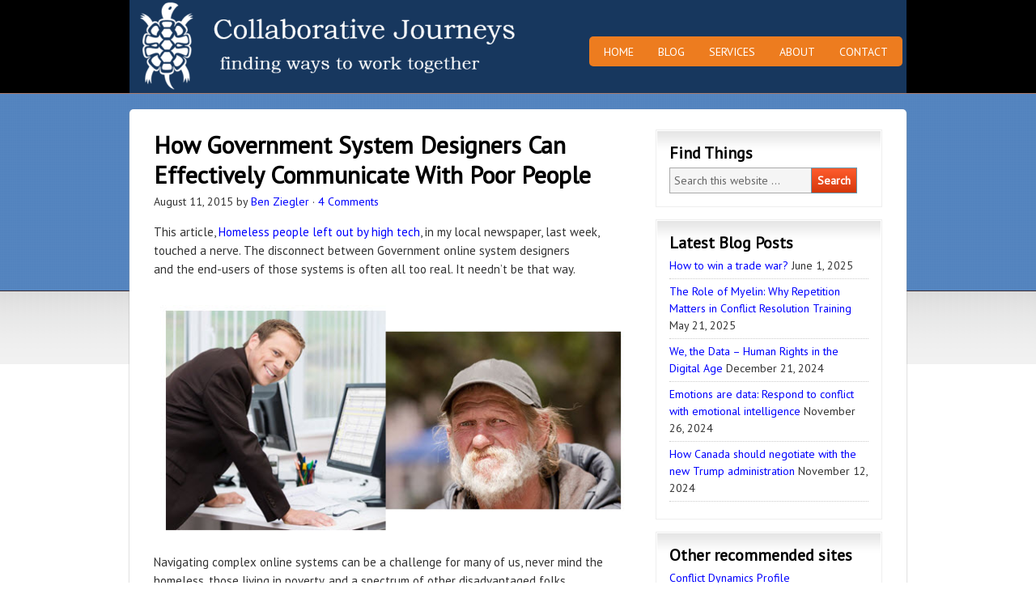

--- FILE ---
content_type: text/html; charset=UTF-8
request_url: https://collaborativejourneys.com/how-government-system-designers-can-effectively-communicate-with-poor-people/
body_size: 13429
content:
<!DOCTYPE html PUBLIC "-//W3C//DTD XHTML 1.0 Transitional//EN" "http://www.w3.org/TR/xhtml1/DTD/xhtml1-transitional.dtd">
<html xmlns="http://www.w3.org/1999/xhtml" lang="en-US" xml:lang="en-US">
<head profile="http://gmpg.org/xfn/11">
<meta http-equiv="Content-Type" content="text/html; charset=UTF-8" />
	<meta name="viewport" content="width=device-width, initial-scale=1.0"/><meta name='robots' content='index, follow, max-image-preview:large, max-snippet:-1, max-video-preview:-1' />

	<!-- This site is optimized with the Yoast SEO plugin v20.13 - https://yoast.com/wordpress/plugins/seo/ -->
	<title>How Government System Designers Can Effectively Communicate With Poor People</title>
	<meta name="description" content="Effective communications reduces disconnect between government system designers and end-users, especially poor people." />
	<link rel="canonical" href="https://collaborativejourneys.com/how-government-system-designers-can-effectively-communicate-with-poor-people/" />
	<meta name="twitter:label1" content="Written by" />
	<meta name="twitter:data1" content="Ben Ziegler" />
	<meta name="twitter:label2" content="Est. reading time" />
	<meta name="twitter:data2" content="3 minutes" />
	<script type="application/ld+json" class="yoast-schema-graph">{"@context":"https://schema.org","@graph":[{"@type":"WebPage","@id":"https://collaborativejourneys.com/how-government-system-designers-can-effectively-communicate-with-poor-people/","url":"https://collaborativejourneys.com/how-government-system-designers-can-effectively-communicate-with-poor-people/","name":"How Government System Designers Can Effectively Communicate With Poor People","isPartOf":{"@id":"https://collaborativejourneys.com/#website"},"primaryImageOfPage":{"@id":"https://collaborativejourneys.com/how-government-system-designers-can-effectively-communicate-with-poor-people/#primaryimage"},"image":{"@id":"https://collaborativejourneys.com/how-government-system-designers-can-effectively-communicate-with-poor-people/#primaryimage"},"thumbnailUrl":"https://collaborativejourneys.com/wp-content/uploads/office-worker-and-homeless-man.jpg","datePublished":"2015-08-11T16:43:19+00:00","dateModified":"2015-09-02T17:37:44+00:00","author":{"@id":"https://collaborativejourneys.com/#/schema/person/2f07dc774c7a4c177c372c31968cd258"},"description":"Effective communications reduces disconnect between government system designers and end-users, especially poor people.","inLanguage":"en-US","potentialAction":[{"@type":"ReadAction","target":["https://collaborativejourneys.com/how-government-system-designers-can-effectively-communicate-with-poor-people/"]}]},{"@type":"ImageObject","inLanguage":"en-US","@id":"https://collaborativejourneys.com/how-government-system-designers-can-effectively-communicate-with-poor-people/#primaryimage","url":"https://collaborativejourneys.com/wp-content/uploads/office-worker-and-homeless-man.jpg","contentUrl":"https://collaborativejourneys.com/wp-content/uploads/office-worker-and-homeless-man.jpg","width":593,"height":306},{"@type":"WebSite","@id":"https://collaborativejourneys.com/#website","url":"https://collaborativejourneys.com/","name":"Collaborative Journeys","description":"Collaboration &amp; Conflict Management Specialist serving SMEs, nonprofits and local governments","potentialAction":[{"@type":"SearchAction","target":{"@type":"EntryPoint","urlTemplate":"https://collaborativejourneys.com/?s={search_term_string}"},"query-input":"required name=search_term_string"}],"inLanguage":"en-US"},{"@type":"Person","@id":"https://collaborativejourneys.com/#/schema/person/2f07dc774c7a4c177c372c31968cd258","name":"Ben Ziegler","image":{"@type":"ImageObject","inLanguage":"en-US","@id":"https://collaborativejourneys.com/#/schema/person/image/","url":"https://secure.gravatar.com/avatar/5dc42b4e3c6dec85321f178bd8254ebc?s=96&r=g","contentUrl":"https://secure.gravatar.com/avatar/5dc42b4e3c6dec85321f178bd8254ebc?s=96&r=g","caption":"Ben Ziegler"},"sameAs":["http://www.collaborativejourneys.com","https://twitter.com/benziegler"],"url":"https://collaborativejourneys.com/author/benziegler/"}]}</script>
	<!-- / Yoast SEO plugin. -->


<link rel="alternate" type="application/rss+xml" title="Collaborative Journeys &raquo; Feed" href="https://collaborativejourneys.com/feed/" />
<link rel="alternate" type="application/rss+xml" title="Collaborative Journeys &raquo; Comments Feed" href="https://collaborativejourneys.com/comments/feed/" />
<link rel="alternate" type="application/rss+xml" title="Collaborative Journeys &raquo; How Government System Designers Can Effectively Communicate With Poor People Comments Feed" href="https://collaborativejourneys.com/how-government-system-designers-can-effectively-communicate-with-poor-people/feed/" />
<script type="text/javascript">
window._wpemojiSettings = {"baseUrl":"https:\/\/s.w.org\/images\/core\/emoji\/14.0.0\/72x72\/","ext":".png","svgUrl":"https:\/\/s.w.org\/images\/core\/emoji\/14.0.0\/svg\/","svgExt":".svg","source":{"concatemoji":"https:\/\/collaborativejourneys.com\/wp-includes\/js\/wp-emoji-release.min.js?ver=779d204abc5739a63944111990562899"}};
/*! This file is auto-generated */
!function(i,n){var o,s,e;function c(e){try{var t={supportTests:e,timestamp:(new Date).valueOf()};sessionStorage.setItem(o,JSON.stringify(t))}catch(e){}}function p(e,t,n){e.clearRect(0,0,e.canvas.width,e.canvas.height),e.fillText(t,0,0);var t=new Uint32Array(e.getImageData(0,0,e.canvas.width,e.canvas.height).data),r=(e.clearRect(0,0,e.canvas.width,e.canvas.height),e.fillText(n,0,0),new Uint32Array(e.getImageData(0,0,e.canvas.width,e.canvas.height).data));return t.every(function(e,t){return e===r[t]})}function u(e,t,n){switch(t){case"flag":return n(e,"\ud83c\udff3\ufe0f\u200d\u26a7\ufe0f","\ud83c\udff3\ufe0f\u200b\u26a7\ufe0f")?!1:!n(e,"\ud83c\uddfa\ud83c\uddf3","\ud83c\uddfa\u200b\ud83c\uddf3")&&!n(e,"\ud83c\udff4\udb40\udc67\udb40\udc62\udb40\udc65\udb40\udc6e\udb40\udc67\udb40\udc7f","\ud83c\udff4\u200b\udb40\udc67\u200b\udb40\udc62\u200b\udb40\udc65\u200b\udb40\udc6e\u200b\udb40\udc67\u200b\udb40\udc7f");case"emoji":return!n(e,"\ud83e\udef1\ud83c\udffb\u200d\ud83e\udef2\ud83c\udfff","\ud83e\udef1\ud83c\udffb\u200b\ud83e\udef2\ud83c\udfff")}return!1}function f(e,t,n){var r="undefined"!=typeof WorkerGlobalScope&&self instanceof WorkerGlobalScope?new OffscreenCanvas(300,150):i.createElement("canvas"),a=r.getContext("2d",{willReadFrequently:!0}),o=(a.textBaseline="top",a.font="600 32px Arial",{});return e.forEach(function(e){o[e]=t(a,e,n)}),o}function t(e){var t=i.createElement("script");t.src=e,t.defer=!0,i.head.appendChild(t)}"undefined"!=typeof Promise&&(o="wpEmojiSettingsSupports",s=["flag","emoji"],n.supports={everything:!0,everythingExceptFlag:!0},e=new Promise(function(e){i.addEventListener("DOMContentLoaded",e,{once:!0})}),new Promise(function(t){var n=function(){try{var e=JSON.parse(sessionStorage.getItem(o));if("object"==typeof e&&"number"==typeof e.timestamp&&(new Date).valueOf()<e.timestamp+604800&&"object"==typeof e.supportTests)return e.supportTests}catch(e){}return null}();if(!n){if("undefined"!=typeof Worker&&"undefined"!=typeof OffscreenCanvas&&"undefined"!=typeof URL&&URL.createObjectURL&&"undefined"!=typeof Blob)try{var e="postMessage("+f.toString()+"("+[JSON.stringify(s),u.toString(),p.toString()].join(",")+"));",r=new Blob([e],{type:"text/javascript"}),a=new Worker(URL.createObjectURL(r),{name:"wpTestEmojiSupports"});return void(a.onmessage=function(e){c(n=e.data),a.terminate(),t(n)})}catch(e){}c(n=f(s,u,p))}t(n)}).then(function(e){for(var t in e)n.supports[t]=e[t],n.supports.everything=n.supports.everything&&n.supports[t],"flag"!==t&&(n.supports.everythingExceptFlag=n.supports.everythingExceptFlag&&n.supports[t]);n.supports.everythingExceptFlag=n.supports.everythingExceptFlag&&!n.supports.flag,n.DOMReady=!1,n.readyCallback=function(){n.DOMReady=!0}}).then(function(){return e}).then(function(){var e;n.supports.everything||(n.readyCallback(),(e=n.source||{}).concatemoji?t(e.concatemoji):e.wpemoji&&e.twemoji&&(t(e.twemoji),t(e.wpemoji)))}))}((window,document),window._wpemojiSettings);
</script>
<style type="text/css">
img.wp-smiley,
img.emoji {
	display: inline !important;
	border: none !important;
	box-shadow: none !important;
	height: 1em !important;
	width: 1em !important;
	margin: 0 0.07em !important;
	vertical-align: -0.1em !important;
	background: none !important;
	padding: 0 !important;
}
</style>
	<link rel='stylesheet' id='mailchimpSF_main_css-css' href='https://collaborativejourneys.com/?mcsf_action=main_css&#038;ver=779d204abc5739a63944111990562899' type='text/css' media='all' />
<!--[if IE]>
<link rel='stylesheet' id='mailchimpSF_ie_css-css' href='https://collaborativejourneys.com/wp-content/plugins/mailchimp/css/ie.css?ver=779d204abc5739a63944111990562899' type='text/css' media='all' />
<![endif]-->
<link rel='stylesheet' id='agency-theme-css' href='https://collaborativejourneys.com/wp-content/themes/collaborativejourneys/style.css?ver=2.0' type='text/css' media='all' />
<link rel='stylesheet' id='wp-block-library-css' href='https://collaborativejourneys.com/wp-includes/css/dist/block-library/style.min.css?ver=779d204abc5739a63944111990562899' type='text/css' media='all' />
<style id='collapsing-categories-style-inline-css' type='text/css'>


</style>
<style id='classic-theme-styles-inline-css' type='text/css'>
/*! This file is auto-generated */
.wp-block-button__link{color:#fff;background-color:#32373c;border-radius:9999px;box-shadow:none;text-decoration:none;padding:calc(.667em + 2px) calc(1.333em + 2px);font-size:1.125em}.wp-block-file__button{background:#32373c;color:#fff;text-decoration:none}
</style>
<style id='global-styles-inline-css' type='text/css'>
body{--wp--preset--color--black: #000000;--wp--preset--color--cyan-bluish-gray: #abb8c3;--wp--preset--color--white: #ffffff;--wp--preset--color--pale-pink: #f78da7;--wp--preset--color--vivid-red: #cf2e2e;--wp--preset--color--luminous-vivid-orange: #ff6900;--wp--preset--color--luminous-vivid-amber: #fcb900;--wp--preset--color--light-green-cyan: #7bdcb5;--wp--preset--color--vivid-green-cyan: #00d084;--wp--preset--color--pale-cyan-blue: #8ed1fc;--wp--preset--color--vivid-cyan-blue: #0693e3;--wp--preset--color--vivid-purple: #9b51e0;--wp--preset--gradient--vivid-cyan-blue-to-vivid-purple: linear-gradient(135deg,rgba(6,147,227,1) 0%,rgb(155,81,224) 100%);--wp--preset--gradient--light-green-cyan-to-vivid-green-cyan: linear-gradient(135deg,rgb(122,220,180) 0%,rgb(0,208,130) 100%);--wp--preset--gradient--luminous-vivid-amber-to-luminous-vivid-orange: linear-gradient(135deg,rgba(252,185,0,1) 0%,rgba(255,105,0,1) 100%);--wp--preset--gradient--luminous-vivid-orange-to-vivid-red: linear-gradient(135deg,rgba(255,105,0,1) 0%,rgb(207,46,46) 100%);--wp--preset--gradient--very-light-gray-to-cyan-bluish-gray: linear-gradient(135deg,rgb(238,238,238) 0%,rgb(169,184,195) 100%);--wp--preset--gradient--cool-to-warm-spectrum: linear-gradient(135deg,rgb(74,234,220) 0%,rgb(151,120,209) 20%,rgb(207,42,186) 40%,rgb(238,44,130) 60%,rgb(251,105,98) 80%,rgb(254,248,76) 100%);--wp--preset--gradient--blush-light-purple: linear-gradient(135deg,rgb(255,206,236) 0%,rgb(152,150,240) 100%);--wp--preset--gradient--blush-bordeaux: linear-gradient(135deg,rgb(254,205,165) 0%,rgb(254,45,45) 50%,rgb(107,0,62) 100%);--wp--preset--gradient--luminous-dusk: linear-gradient(135deg,rgb(255,203,112) 0%,rgb(199,81,192) 50%,rgb(65,88,208) 100%);--wp--preset--gradient--pale-ocean: linear-gradient(135deg,rgb(255,245,203) 0%,rgb(182,227,212) 50%,rgb(51,167,181) 100%);--wp--preset--gradient--electric-grass: linear-gradient(135deg,rgb(202,248,128) 0%,rgb(113,206,126) 100%);--wp--preset--gradient--midnight: linear-gradient(135deg,rgb(2,3,129) 0%,rgb(40,116,252) 100%);--wp--preset--font-size--small: 13px;--wp--preset--font-size--medium: 20px;--wp--preset--font-size--large: 36px;--wp--preset--font-size--x-large: 42px;--wp--preset--spacing--20: 0.44rem;--wp--preset--spacing--30: 0.67rem;--wp--preset--spacing--40: 1rem;--wp--preset--spacing--50: 1.5rem;--wp--preset--spacing--60: 2.25rem;--wp--preset--spacing--70: 3.38rem;--wp--preset--spacing--80: 5.06rem;--wp--preset--shadow--natural: 6px 6px 9px rgba(0, 0, 0, 0.2);--wp--preset--shadow--deep: 12px 12px 50px rgba(0, 0, 0, 0.4);--wp--preset--shadow--sharp: 6px 6px 0px rgba(0, 0, 0, 0.2);--wp--preset--shadow--outlined: 6px 6px 0px -3px rgba(255, 255, 255, 1), 6px 6px rgba(0, 0, 0, 1);--wp--preset--shadow--crisp: 6px 6px 0px rgba(0, 0, 0, 1);}:where(.is-layout-flex){gap: 0.5em;}:where(.is-layout-grid){gap: 0.5em;}body .is-layout-flow > .alignleft{float: left;margin-inline-start: 0;margin-inline-end: 2em;}body .is-layout-flow > .alignright{float: right;margin-inline-start: 2em;margin-inline-end: 0;}body .is-layout-flow > .aligncenter{margin-left: auto !important;margin-right: auto !important;}body .is-layout-constrained > .alignleft{float: left;margin-inline-start: 0;margin-inline-end: 2em;}body .is-layout-constrained > .alignright{float: right;margin-inline-start: 2em;margin-inline-end: 0;}body .is-layout-constrained > .aligncenter{margin-left: auto !important;margin-right: auto !important;}body .is-layout-constrained > :where(:not(.alignleft):not(.alignright):not(.alignfull)){max-width: var(--wp--style--global--content-size);margin-left: auto !important;margin-right: auto !important;}body .is-layout-constrained > .alignwide{max-width: var(--wp--style--global--wide-size);}body .is-layout-flex{display: flex;}body .is-layout-flex{flex-wrap: wrap;align-items: center;}body .is-layout-flex > *{margin: 0;}body .is-layout-grid{display: grid;}body .is-layout-grid > *{margin: 0;}:where(.wp-block-columns.is-layout-flex){gap: 2em;}:where(.wp-block-columns.is-layout-grid){gap: 2em;}:where(.wp-block-post-template.is-layout-flex){gap: 1.25em;}:where(.wp-block-post-template.is-layout-grid){gap: 1.25em;}.has-black-color{color: var(--wp--preset--color--black) !important;}.has-cyan-bluish-gray-color{color: var(--wp--preset--color--cyan-bluish-gray) !important;}.has-white-color{color: var(--wp--preset--color--white) !important;}.has-pale-pink-color{color: var(--wp--preset--color--pale-pink) !important;}.has-vivid-red-color{color: var(--wp--preset--color--vivid-red) !important;}.has-luminous-vivid-orange-color{color: var(--wp--preset--color--luminous-vivid-orange) !important;}.has-luminous-vivid-amber-color{color: var(--wp--preset--color--luminous-vivid-amber) !important;}.has-light-green-cyan-color{color: var(--wp--preset--color--light-green-cyan) !important;}.has-vivid-green-cyan-color{color: var(--wp--preset--color--vivid-green-cyan) !important;}.has-pale-cyan-blue-color{color: var(--wp--preset--color--pale-cyan-blue) !important;}.has-vivid-cyan-blue-color{color: var(--wp--preset--color--vivid-cyan-blue) !important;}.has-vivid-purple-color{color: var(--wp--preset--color--vivid-purple) !important;}.has-black-background-color{background-color: var(--wp--preset--color--black) !important;}.has-cyan-bluish-gray-background-color{background-color: var(--wp--preset--color--cyan-bluish-gray) !important;}.has-white-background-color{background-color: var(--wp--preset--color--white) !important;}.has-pale-pink-background-color{background-color: var(--wp--preset--color--pale-pink) !important;}.has-vivid-red-background-color{background-color: var(--wp--preset--color--vivid-red) !important;}.has-luminous-vivid-orange-background-color{background-color: var(--wp--preset--color--luminous-vivid-orange) !important;}.has-luminous-vivid-amber-background-color{background-color: var(--wp--preset--color--luminous-vivid-amber) !important;}.has-light-green-cyan-background-color{background-color: var(--wp--preset--color--light-green-cyan) !important;}.has-vivid-green-cyan-background-color{background-color: var(--wp--preset--color--vivid-green-cyan) !important;}.has-pale-cyan-blue-background-color{background-color: var(--wp--preset--color--pale-cyan-blue) !important;}.has-vivid-cyan-blue-background-color{background-color: var(--wp--preset--color--vivid-cyan-blue) !important;}.has-vivid-purple-background-color{background-color: var(--wp--preset--color--vivid-purple) !important;}.has-black-border-color{border-color: var(--wp--preset--color--black) !important;}.has-cyan-bluish-gray-border-color{border-color: var(--wp--preset--color--cyan-bluish-gray) !important;}.has-white-border-color{border-color: var(--wp--preset--color--white) !important;}.has-pale-pink-border-color{border-color: var(--wp--preset--color--pale-pink) !important;}.has-vivid-red-border-color{border-color: var(--wp--preset--color--vivid-red) !important;}.has-luminous-vivid-orange-border-color{border-color: var(--wp--preset--color--luminous-vivid-orange) !important;}.has-luminous-vivid-amber-border-color{border-color: var(--wp--preset--color--luminous-vivid-amber) !important;}.has-light-green-cyan-border-color{border-color: var(--wp--preset--color--light-green-cyan) !important;}.has-vivid-green-cyan-border-color{border-color: var(--wp--preset--color--vivid-green-cyan) !important;}.has-pale-cyan-blue-border-color{border-color: var(--wp--preset--color--pale-cyan-blue) !important;}.has-vivid-cyan-blue-border-color{border-color: var(--wp--preset--color--vivid-cyan-blue) !important;}.has-vivid-purple-border-color{border-color: var(--wp--preset--color--vivid-purple) !important;}.has-vivid-cyan-blue-to-vivid-purple-gradient-background{background: var(--wp--preset--gradient--vivid-cyan-blue-to-vivid-purple) !important;}.has-light-green-cyan-to-vivid-green-cyan-gradient-background{background: var(--wp--preset--gradient--light-green-cyan-to-vivid-green-cyan) !important;}.has-luminous-vivid-amber-to-luminous-vivid-orange-gradient-background{background: var(--wp--preset--gradient--luminous-vivid-amber-to-luminous-vivid-orange) !important;}.has-luminous-vivid-orange-to-vivid-red-gradient-background{background: var(--wp--preset--gradient--luminous-vivid-orange-to-vivid-red) !important;}.has-very-light-gray-to-cyan-bluish-gray-gradient-background{background: var(--wp--preset--gradient--very-light-gray-to-cyan-bluish-gray) !important;}.has-cool-to-warm-spectrum-gradient-background{background: var(--wp--preset--gradient--cool-to-warm-spectrum) !important;}.has-blush-light-purple-gradient-background{background: var(--wp--preset--gradient--blush-light-purple) !important;}.has-blush-bordeaux-gradient-background{background: var(--wp--preset--gradient--blush-bordeaux) !important;}.has-luminous-dusk-gradient-background{background: var(--wp--preset--gradient--luminous-dusk) !important;}.has-pale-ocean-gradient-background{background: var(--wp--preset--gradient--pale-ocean) !important;}.has-electric-grass-gradient-background{background: var(--wp--preset--gradient--electric-grass) !important;}.has-midnight-gradient-background{background: var(--wp--preset--gradient--midnight) !important;}.has-small-font-size{font-size: var(--wp--preset--font-size--small) !important;}.has-medium-font-size{font-size: var(--wp--preset--font-size--medium) !important;}.has-large-font-size{font-size: var(--wp--preset--font-size--large) !important;}.has-x-large-font-size{font-size: var(--wp--preset--font-size--x-large) !important;}
.wp-block-navigation a:where(:not(.wp-element-button)){color: inherit;}
:where(.wp-block-post-template.is-layout-flex){gap: 1.25em;}:where(.wp-block-post-template.is-layout-grid){gap: 1.25em;}
:where(.wp-block-columns.is-layout-flex){gap: 2em;}:where(.wp-block-columns.is-layout-grid){gap: 2em;}
.wp-block-pullquote{font-size: 1.5em;line-height: 1.6;}
</style>
<link rel='stylesheet' id='stcr-font-awesome-css' href='https://collaborativejourneys.com/wp-content/plugins/subscribe-to-comments-reloaded/includes/css/font-awesome.min.css?ver=779d204abc5739a63944111990562899' type='text/css' media='all' />
<link rel='stylesheet' id='stcr-style-css' href='https://collaborativejourneys.com/wp-content/plugins/subscribe-to-comments-reloaded/includes/css/stcr-style.css?ver=779d204abc5739a63944111990562899' type='text/css' media='all' />
<link rel='stylesheet' id='h5p-plugin-styles-css' href='https://collaborativejourneys.com/wp-content/plugins/h5p/h5p-php-library/styles/h5p.css?ver=1.16.0' type='text/css' media='all' />
<link rel='stylesheet' id='simple-social-icons-font-css' href='https://collaborativejourneys.com/wp-content/plugins/simple-social-icons/css/style.css?ver=3.0.2' type='text/css' media='all' />
<script type='text/javascript' src='https://collaborativejourneys.com/wp-includes/js/jquery/jquery.min.js?ver=3.7.0' id='jquery-core-js'></script>
<script type='text/javascript' src='https://collaborativejourneys.com/wp-includes/js/jquery/jquery-migrate.min.js?ver=3.4.1' id='jquery-migrate-js'></script>
<!--[if lt IE 9]>
<script type='text/javascript' src='https://collaborativejourneys.com/wp-content/themes/genesis/lib/js/html5shiv.min.js?ver=3.7.3' id='html5shiv-js'></script>
<![endif]-->
<link rel="https://api.w.org/" href="https://collaborativejourneys.com/wp-json/" /><link rel="alternate" type="application/json" href="https://collaborativejourneys.com/wp-json/wp/v2/posts/14013" /><link rel="EditURI" type="application/rsd+xml" title="RSD" href="https://collaborativejourneys.com/xmlrpc.php?rsd" />

<link rel='shortlink' href='https://collaborativejourneys.com/?p=14013' />
<link rel="alternate" type="application/json+oembed" href="https://collaborativejourneys.com/wp-json/oembed/1.0/embed?url=https%3A%2F%2Fcollaborativejourneys.com%2Fhow-government-system-designers-can-effectively-communicate-with-poor-people%2F" />
<link rel="alternate" type="text/xml+oembed" href="https://collaborativejourneys.com/wp-json/oembed/1.0/embed?url=https%3A%2F%2Fcollaborativejourneys.com%2Fhow-government-system-designers-can-effectively-communicate-with-poor-people%2F&#038;format=xml" />
<!-- WordPress Most Popular --><script type="text/javascript">/* <![CDATA[ */ jQuery.post("https://collaborativejourneys.com/wp-admin/admin-ajax.php", { action: "wmp_update", id: 14013, token: "b208b1600e" }); /* ]]> */</script><!-- /WordPress Most Popular --><link rel="icon" href="https://collaborativejourneys.com/wp-content/themes/collaborativejourneys/images/favicon.ico" />
<link rel="pingback" href="https://collaborativejourneys.com/xmlrpc.php" />
<style type="text/css">#header { background: url(https://collaborativejourneys.com/wp-content/uploads/cropped-blog-header-june-2025-1.png) no-repeat !important; }</style>

<!-- Dynamic Widgets by QURL loaded - http://www.dynamic-widgets.com //-->
<style type="text/css" id="custom-background-css">
body.custom-background { background-color: #ffffff; }
</style>
	</head>
<body class="post-template-default single single-post postid-14013 single-format-standard custom-background custom-header header-image content-sidebar"><div id="wrap"><div id="header"><div class="wrap"><div id="title-area"><p id="title"><a href="https://collaborativejourneys.com/">Collaborative Journeys</a></p><p id="description">Collaboration &amp; Conflict Management Specialist serving SMEs, nonprofits and local governments</p></div><div class="widget-area header-widget-area"><div id="nav_menu-10" class="widget widget_nav_menu"><div class="widget-wrap"><div class="menu-primary-menu-container"><ul id="menu-primary-menu" class="menu genesis-nav-menu js-superfish"><li id="menu-item-9329" class="menu-item menu-item-type-custom menu-item-object-custom menu-item-9329"><a href="http://www.collaborativejourneys.com/"><span itemprop="name">Home</span></a></li>
<li id="menu-item-11753" class="menu-item menu-item-type-post_type menu-item-object-page menu-item-11753"><a href="https://collaborativejourneys.com/blog/"><span itemprop="name">Blog</span></a></li>
<li id="menu-item-18213" class="menu-item menu-item-type-post_type menu-item-object-page menu-item-18213"><a href="https://collaborativejourneys.com/services/"><span itemprop="name">Services</span></a></li>
<li id="menu-item-11751" class="menu-item menu-item-type-post_type menu-item-object-page menu-item-11751"><a href="https://collaborativejourneys.com/about/"><span itemprop="name">About</span></a></li>
<li id="menu-item-11752" class="menu-item menu-item-type-post_type menu-item-object-page menu-item-11752"><a href="https://collaborativejourneys.com/contact/"><span itemprop="name">Contact</span></a></li>
</ul></div></div></div>
</div></div></div><div id="inner"><div class="wrap"><div id="content-sidebar-wrap"><div id="content" class="hfeed"><div class="post-14013 post type-post status-publish format-standard hentry category-relationship-skills-building category-frameworks-for-collaboration category-in-my-neighbourhood tag-collaboration tag-communications tag-conversations tag-egov tag-ict tag-process-design tag-public-engagement tag-relationships tag-systems-thinking tag-victoria entry"><h1 class="entry-title">How Government System Designers Can Effectively Communicate With Poor People</h1>
<div class="post-info"><span class="date published time" title="2015-08-11T09:43:19-07:00">August 11, 2015</span>  by <span class="author vcard"><span class="fn"><a href="https://collaborativejourneys.com/author/benziegler/" rel="author">Ben Ziegler</a></span></span> &middot; <span class="post-comments"><a href="https://collaborativejourneys.com/how-government-system-designers-can-effectively-communicate-with-poor-people/#comments">4 Comments</a></span> </div><div class="entry-content"><p>This article, <a href="http://www.timescolonist.com/life/b-c-s-homeless-people-left-out-by-high-tech-1.2022294">Homeless people left out by high tech</a>, in my local newspaper, last week, touched a nerve. The disconnect between Government online system designers and the end-users of those systems is often all too real. It needn’t be that way.</p>
<p><a href="https://collaborativejourneys.com/wp-content/uploads/office-worker-and-homeless-man.jpg"><img decoding="async" fetchpriority="high" class="alignleft size-full wp-image-14016" src="https://collaborativejourneys.com/wp-content/uploads/office-worker-and-homeless-man.jpg" alt="office worker and homeless man" width="593" height="306" srcset="https://collaborativejourneys.com/wp-content/uploads/office-worker-and-homeless-man.jpg 593w, https://collaborativejourneys.com/wp-content/uploads/office-worker-and-homeless-man-300x155.jpg 300w" sizes="(max-width: 593px) 100vw, 593px" /></a></p>
<p>Navigating complex online systems can be a challenge for many of us, never mind the homeless, those living in poverty, and a spectrum of other disadvantaged folks. Unfortunately, system designers are often insulated from the impact of their work, particularly the user interface. I’ve seen it. A lot. I spent a career as an information systems design consultant, and worked on many a “system”. Mea culpa.</p>
<p>Of course, the system designer/end-user disconnect is not solely the domain of the public sector. Many a private, and non-profit, organization can plead guilty, too. Collectively, poor us.</p>
<h3><strong>Why system designers are often disconnected from their end-users</strong></h3>
<p>There are numerous reasons (from my observations) why a system designer may be disconnected from the end-users they serve:</p>
<ul>
<li>no psychological connection &#8211; minimal empathy with the people being served; an us vs. them mentality (even if not intentionally expressed)</li>
<li>working on stereotypes &#8211; “we understand them and their situation well enough; there is no need to spend more time with them&#8221;</li>
<li>organization culture &#8211; “this is how we do things, here”</li>
<li>discomfort with chaos &#8211; “life is messy; let’s minimize the number of variables, else we’ll never get this system built”</li>
<li>lack of social precedent &#8211; “no one else is doing it”</li>
</ul>
<p>Throw in some standard items such as system budget and schedule, and the opportunities for disconnect grow.</p>
<h3><strong>3 Ways system designers can effectively communicate with the marginalized people they serve</strong></h3>
<p><a href="https://collaborativejourneys.com/communications-making-common-real-life-virtual/">To communicate is “to make common”</a>; i.e., to get on the same page. If our intention is to design systems that resonate well with end-users then we must effectively communicate with those end-users.</p>
<p><strong>1. Care about them. </strong>Bid for connection, personal connection, with them. Get to know their story, first-hand. You can’t hate (or discount) someone whose story you know. Interviewing, case studies, focus groups. It’s all good. Best is 1-1 relationship. Caring is easier to commit to, then. Care roots us in the interconnectedness of the world.</p>
<p style="padding-left: 30px;">As a system designer &#8211; of the hundreds/thousands of hours you spend in the design process, how many end-users have you established a working relationship with? How many hours of your time have you given them?</p>
<p><strong>2. Walk with them.</strong> Go to them. Be with them. See, first-hand, their world. If its’ the street (homeless) &#8211; be there. If its a court house &#8211; be there. If its a care facility &#8211; be there.    Seek to understand, with their eyes. From the <a href="http://www.amazon.com/Mirroring-People-Science-Empathy-Connect/dp/0312428383/ref=sr_1_1?ie=UTF8&amp;qid=1439223162&amp;sr=8-1&amp;keywords=mirroring+people">science of mirror neurons</a>, we know that shared experience is a pathway to empathy. ”Mirror neurons fire to what’s already in your motor repertoire. Mirror neurons do not fire at actions that are not part of your motor repertoire.” Do you need a better reason to walk with them for a while?</p>
<p style="padding-left: 30px;">As a system designer &#8211; have you ever walked with them?</p>
<p><strong>3. Treat them as partners. </strong>You are likely working in a safe, secure environment, and making much more than a “<a href="http://communitycouncil.ca/initiatives/livingwage">living wage</a>”. Their life may seem very different from yours. From a power perspective, treating them as collaborators may challenge you. Yet, <a href="https://collaborativejourneys.com/patients-as-partners-shifting-the-balance-of-power/">shifting the balance of power</a> is exactly what you/we must do, if you believe dignity and respect, information sharing, and participation are principles worth upholding. Involve them in the decision-making process. If you are uncomfortable with that, at the very least, give them a voice at the table, by proxy, e.g., as <a href="https://www.patientsaspartners.ca/network">BC Patient Voices Network </a>does.</p>
<p style="padding-left: 30px;">As a system designer, who is advocating for them?</p>
<h3><strong>Call to Action</strong></h3>
<p>When you see an organization leader who stands up, and takes initiative to build authentic connections between system designers and the people they serve, find the highest rooftop you can, and shout out that good news.<br />
Are you with me?</p>
<p>&#8212;&#8212;&#8212;&#8212;&#8212;&#8212;&#8211;</p>
<p>Photo credits: Brian Eichorn, Racorn (123.rf)</p>
<!--<rdf:RDF xmlns:rdf="http://www.w3.org/1999/02/22-rdf-syntax-ns#"
			xmlns:dc="http://purl.org/dc/elements/1.1/"
			xmlns:trackback="http://madskills.com/public/xml/rss/module/trackback/">
		<rdf:Description rdf:about="https://collaborativejourneys.com/how-government-system-designers-can-effectively-communicate-with-poor-people/"
    dc:identifier="https://collaborativejourneys.com/how-government-system-designers-can-effectively-communicate-with-poor-people/"
    dc:title="How Government System Designers Can Effectively Communicate With Poor People"
    trackback:ping="https://collaborativejourneys.com/how-government-system-designers-can-effectively-communicate-with-poor-people/trackback/" />
</rdf:RDF>-->
</div><div class="post-meta"><span class="categories">Filed Under: <a href="https://collaborativejourneys.com/relationship-skills-building/" rel="category tag">Communication &amp; Relationship Skills</a>, <a href="https://collaborativejourneys.com/frameworks-for-collaboration/" rel="category tag">Frameworks for collaboration</a>, <a href="https://collaborativejourneys.com/in-my-neighbourhood/" rel="category tag">In my neighbourhood</a></span> &middot; <span class="tags">Tagged: <a href="https://collaborativejourneys.com/tag/collaboration/" rel="tag">collaboration</a>, <a href="https://collaborativejourneys.com/tag/communications/" rel="tag">communications</a>, <a href="https://collaborativejourneys.com/tag/conversations/" rel="tag">conversations</a>, <a href="https://collaborativejourneys.com/tag/egov/" rel="tag">eGov</a>, <a href="https://collaborativejourneys.com/tag/ict/" rel="tag">ICT</a>, <a href="https://collaborativejourneys.com/tag/process-design/" rel="tag">process design</a>, <a href="https://collaborativejourneys.com/tag/public-engagement/" rel="tag">public engagement</a>, <a href="https://collaborativejourneys.com/tag/relationships/" rel="tag">relationships</a>, <a href="https://collaborativejourneys.com/tag/systems-thinking/" rel="tag">systems thinking</a>, <a href="https://collaborativejourneys.com/tag/victoria/" rel="tag">Victoria</a></span></div></div><div id="comments"><h3>Comments</h3><ol class="comment-list">
	<li class="comment even thread-even depth-1" id="comment-2600">

		
		<div class="comment-header">
			<div class="comment-author vcard">
				<img alt='' src='https://secure.gravatar.com/avatar/0f1e9ee8fac79463b6f7f61adf6bd0c2?s=48&#038;r=g' srcset='https://secure.gravatar.com/avatar/0f1e9ee8fac79463b6f7f61adf6bd0c2?s=96&#038;r=g 2x' class='avatar avatar-48 photo' height='48' width='48' loading='lazy' decoding='async'/>				<cite class="fn">S.M. Thomson</cite>
				<span class="says">
				says				</span>
			</div>

			<div class="comment-meta commentmetadata">
				<a href="https://collaborativejourneys.com/how-government-system-designers-can-effectively-communicate-with-poor-people/#comment-2600">August 12, 2015 at 8:14 am</a>
							</div>
		</div>

		<div class="comment-content">
			
			<p>Ben, you&#8217;ve got it exactly right. I was a computer operator/PC user for many years (started way before PC&#8217;s &#8211; data entry, operator, RPGII programmer, system analyst, and went on to become an expert with numerous office applications) before going to NAIT to further my knowledge with a Computer Network Administration certificate. There was just me on the &#8220;user&#8221; side and 19 technicians/system analysts/programmers/designers/operators in the class. The 19 were all shocked when, during one of our sessions, I declared that electronic forms should be developed to strictly follow the order of the paper input form fields which supply the data to be entered into the computer form.  As one of the 19 said &#8211; my design is much more efficient and users should follow it. My response was, although he may be right, the 19 of them should sit down and enter the information from the original paper input form into their computer forms. Only then did they understand the difficulties and stress to the user resulting from out of order input fields. It was a small but hopefully valuable lesson for their future work designing people-friendly systems.</p>
		</div>

		<div class="reply">
					</div>

		</li><!-- #comment-## -->

	<li class="comment byuser comment-author-benziegler bypostauthor odd alt thread-odd thread-alt depth-1" id="comment-2601">

		
		<div class="comment-header">
			<div class="comment-author vcard">
				<img alt='' src='https://secure.gravatar.com/avatar/5dc42b4e3c6dec85321f178bd8254ebc?s=48&#038;r=g' srcset='https://secure.gravatar.com/avatar/5dc42b4e3c6dec85321f178bd8254ebc?s=96&#038;r=g 2x' class='avatar avatar-48 photo' height='48' width='48' loading='lazy' decoding='async'/>				<cite class="fn"><a href="http://www.collaborativejourneys.com" class="url" rel="ugc external nofollow">Ben Ziegler</a></cite>
				<span class="says">
				says				</span>
			</div>

			<div class="comment-meta commentmetadata">
				<a href="https://collaborativejourneys.com/how-government-system-designers-can-effectively-communicate-with-poor-people/#comment-2601">August 12, 2015 at 9:34 am</a>
							</div>
		</div>

		<div class="comment-content">
			
			<p>Thanks, S.M. That&#8217;s a helpful example, you provide&#8230; highlighting the stress on end-users; stress that often isn&#8217;t adequately addressed by designers. Good on for you for standing your ground.  Note: I, too, took some computer science courses at NAIT, long time ago&#8230; night school. Good place. 🙂</p>
		</div>

		<div class="reply">
					</div>

		</li><!-- #comment-## -->

	<li class="comment even thread-even depth-1" id="comment-2602">

		
		<div class="comment-header">
			<div class="comment-author vcard">
				<img alt='' src='https://secure.gravatar.com/avatar/5430119aac38a81b95c8dac7e7505c0f?s=48&#038;r=g' srcset='https://secure.gravatar.com/avatar/5430119aac38a81b95c8dac7e7505c0f?s=96&#038;r=g 2x' class='avatar avatar-48 photo' height='48' width='48' loading='lazy' decoding='async'/>				<cite class="fn"><a href="http://watershedmoment.ca" class="url" rel="ugc external nofollow">Soren Henrich</a></cite>
				<span class="says">
				says				</span>
			</div>

			<div class="comment-meta commentmetadata">
				<a href="https://collaborativejourneys.com/how-government-system-designers-can-effectively-communicate-with-poor-people/#comment-2602">August 12, 2015 at 10:58 am</a>
							</div>
		</div>

		<div class="comment-content">
			
			<p>Thanks for your thoughtful post, Ben.<br />
There is a spectrum of disenfranchised homeless clients with crippling addictions, who are struggling with demons, depression and psychosis. Some may be reached, and I imagine some are almost or virtually unreachable. However, I know an angelic psychiatric nurse who goes further, playing guitar and making music to connect with clients.</p>
		</div>

		<div class="reply">
					</div>

		</li><!-- #comment-## -->

	<li class="comment byuser comment-author-benziegler bypostauthor odd alt thread-odd thread-alt depth-1" id="comment-2603">

		
		<div class="comment-header">
			<div class="comment-author vcard">
				<img alt='' src='https://secure.gravatar.com/avatar/5dc42b4e3c6dec85321f178bd8254ebc?s=48&#038;r=g' srcset='https://secure.gravatar.com/avatar/5dc42b4e3c6dec85321f178bd8254ebc?s=96&#038;r=g 2x' class='avatar avatar-48 photo' height='48' width='48' loading='lazy' decoding='async'/>				<cite class="fn"><a href="http://www.collaborativejourneys.com" class="url" rel="ugc external nofollow">Ben Ziegler</a></cite>
				<span class="says">
				says				</span>
			</div>

			<div class="comment-meta commentmetadata">
				<a href="https://collaborativejourneys.com/how-government-system-designers-can-effectively-communicate-with-poor-people/#comment-2603">August 12, 2015 at 11:35 am</a>
							</div>
		</div>

		<div class="comment-content">
			
			<p>Thanks Soren. Maybe that nurse could be part of a government system design team? 🙂 She sounds remarkable, very creative, and caring.</p>
		</div>

		<div class="reply">
					</div>

		</li><!-- #comment-## -->
</ol></div>	<div id="respond" class="comment-respond">
		<h3 id="reply-title" class="comment-reply-title">Speak Your Mind</h3><form action="https://collaborativejourneys.com/wp-comments-post.php" method="post" id="commentform" class="comment-form" novalidate><p class="comment-form-comment"><textarea autocomplete="new-password"  id="b4a6a97725"  name="b4a6a97725"   cols="45" rows="8" tabindex="4" aria-required="true"></textarea><textarea id="comment" aria-label="hp-comment" aria-hidden="true" name="comment" autocomplete="new-password" style="padding:0 !important;clip:rect(1px, 1px, 1px, 1px) !important;position:absolute !important;white-space:nowrap !important;height:1px !important;width:1px !important;overflow:hidden !important;" tabindex="-1"></textarea><script data-noptimize>document.getElementById("comment").setAttribute( "id", "a9d9700c6053f241ec7848a18c323ab2" );document.getElementById("b4a6a97725").setAttribute( "id", "comment" );</script><input type="hidden" name="ab_init_time" value="1768427997" /></p><p class="comment-form-author"><input id="author" name="author" type="text" value="" size="30" tabindex="1" aria-required="true" /><label for="author">Name</label> <span class="required">*</span></p>
<p class="comment-form-email"><input id="email" name="email" type="text" value="" size="30" tabindex="2" aria-required="true" /><label for="email">Email</label> <span class="required">*</span></p>
<p class="comment-form-url"><input id="url" name="url" type="text" value="" size="30" tabindex="3" /><label for="url">Website</label></p>
<p><input style='width:30px' type='checkbox' name='subscribe-reloaded' id='subscribe-reloaded' value='yes' /> Notify me of followup comments via e-mail. You can also <a href='https://collaborativejourneys.com/comment-subscriptions?srp=14013&amp;srk=4c117f076f0b72c3a67c5a538c0eadc1&amp;sra=s&amp;srsrc=f'>subscribe</a> without commenting.</p><p class="form-submit"><input name="submit" type="submit" id="submit" class="submit" value="Post Comment" /> <input type='hidden' name='comment_post_ID' value='14013' id='comment_post_ID' />
<input type='hidden' name='comment_parent' id='comment_parent' value='0' />
</p></form>	</div><!-- #respond -->
	</div><div id="sidebar" class="sidebar widget-area"><div id="search-7" class="widget widget_search"><div class="widget-wrap"><h4 class="widget-title widgettitle">Find Things</h4>
<form method="get" class="searchform search-form" action="https://collaborativejourneys.com/" role="search" ><input type="text" value="Search this website &#x02026;" name="s" class="s search-input" onfocus="if ('Search this website &#x2026;' === this.value) {this.value = '';}" onblur="if ('' === this.value) {this.value = 'Search this website &#x2026;';}" /><input type="submit" class="searchsubmit search-submit" value="Search" /></form></div></div>

		<div id="recent-posts-8" class="widget widget_recent_entries"><div class="widget-wrap">
		<h4 class="widget-title widgettitle">Latest Blog Posts</h4>

		<ul>
											<li>
					<a href="https://collaborativejourneys.com/how-to-win-a-trade-war/">How to win a trade war?</a>
											<span class="post-date">June 1, 2025</span>
									</li>
											<li>
					<a href="https://collaborativejourneys.com/the-role-of-myelin-why-repetition-matters-in-conflict-resolution-training/">The Role of Myelin: Why Repetition Matters in Conflict Resolution Training</a>
											<span class="post-date">May 21, 2025</span>
									</li>
											<li>
					<a href="https://collaborativejourneys.com/we-the-data-human-rights-in-the-digital-age/">We, the Data &#8211; Human Rights in the Digital Age</a>
											<span class="post-date">December 21, 2024</span>
									</li>
											<li>
					<a href="https://collaborativejourneys.com/emotions-are-data-respond-to-conflict-with-emotional-intelligence/">Emotions are data: Respond to conflict with emotional intelligence</a>
											<span class="post-date">November 26, 2024</span>
									</li>
											<li>
					<a href="https://collaborativejourneys.com/how-canada-should-negotiate-with-the-new-trump-administration/">How Canada should negotiate with the new Trump administration</a>
											<span class="post-date">November 12, 2024</span>
									</li>
					</ul>

		</div></div>
<div id="linkcat-35" class="widget widget_links"><div class="widget-wrap"><h4 class="widget-title widgettitle">Other recommended sites</h4>

	<ul class='xoxo blogroll'>
<li><a href="https://www.conflictdynamics.org/">Conflict Dynamics Profile</a></li>
<li><a href="https://mediate.com/">Everything mediation</a></li>
<li><a href="https://www.6seconds.org/">The Emotional Intelligence Network</a></li>
<li><a href="https://www.nten.org/">Using technology for social good</a></li>
<li><a href="https://workplacefairness.ca/">Workplace Fairness International</a></li>

	</ul>
</div></div>

</div></div></div></div><div id="footer-widgets" class="footer-widgets"><div class="wrap"><div class="widget-area footer-widgets-1 footer-widget-area"><div id="text-6" class="widget widget_text"><div class="widget-wrap"><h4 class="widget-title widgettitle">Hello,</h4>
			<div class="textwidget"><a href="https://collaborativejourneys.com/wp-content/uploads/Ben-Ziegler1.jpg"><img src="https://collaborativejourneys.com/wp-content/uploads/Ben-Ziegler1.jpg" alt="" title="ben100 "   style= "margin-top: 10px" "margin-left: 10px"  width="120" height="176" class="alignright size-full wp-image-3543" /></a>

<span style="color: #000000;">Welcome! Since 2009, Collaborative Journeys has been a space where I (Ben Ziegler) share ways to better communicate, collaborate and manage conflict, in your local workplaces and communities. I'm based in Victoria, on Canada's west coast.  
</br>
</span> 
<a href="http://www.linkedin.com/in/benziegler"><span style="color: #0000ff; text-decoration: underline;"></span></a>
<!-- 
<span style="text-decoration: underline;"><span style="color: #0000ff; text-decoration: underline;"><a href="http://twitter.com/benziegler/"><span style="color: #0000ff; text-decoration: underline;"> Follow Ben on Twitter</span></a></span></span>
</br>
<span style="text-decoration: underline;"><span style="color: #0000ff; text-decoration: underline;"><a href="http://www.linkedin.com/in/benziegler"><span style="color: #0000ff; text-decoration: underline;"> Connect with Ben on LinkedIn</span></a></span></span>
</br>
<span style="text-decoration: underline;"><span style="color: #0000ff; text-decoration: underline;"><a href="http://www.facebook.com/collaborativejourneys"><span style="color: #0000ff; text-decoration: underline;"> Collaborative Journeys on Facebook</span></a></span></span>
</br>
<span style="text-decoration: underline;"><span style="color: #0000ff; text-decoration: underline;"><a href="http://www.youtube.com/user/collaborativeways/"><span style="color: #0000ff; text-decoration: underline;"> Collaborative Journeys on YouTube</span></a></span></span>
-->
</div>
		</div></div>
</div><div class="widget-area footer-widgets-2 footer-widget-area"><div id="nav_menu-12" class="widget widget_nav_menu"><div class="widget-wrap"><h4 class="widget-title widgettitle">Bridging differences</h4>
<div class="menu-bridging-differences-container"><ul id="menu-bridging-differences" class="menu"><li id="menu-item-18189" class="menu-item menu-item-type-post_type menu-item-object-page menu-item-18189"><a href="https://collaborativejourneys.com/tips-and-tools/">Tips and tools</a></li>
<li id="menu-item-18190" class="menu-item menu-item-type-post_type menu-item-object-page menu-item-18190"><a href="https://collaborativejourneys.com/case-studies-conflict-management-collaboration/">Case Studies</a></li>
<li id="menu-item-18191" class="menu-item menu-item-type-post_type menu-item-object-page menu-item-18191"><a href="https://collaborativejourneys.com/conflict-scenarios-what-would-you-do/">Conflict scenarios – What would you do?</a></li>
</ul></div></div></div>
<div id="text-28" class="widget widget_text"><div class="widget-wrap"><h4 class="widget-title widgettitle">Make it happen!</h4>
			<div class="textwidget"><p>Want to bridge differences and build mutual benefit solutions? Let&#8217;s connect.</p>
<p><a href="https://collaborativejourneys.com/contact/">Contact Ben.</a></p>
</div>
		</div></div>
</div><div class="widget-area footer-widgets-3 footer-widget-area"><div id="search-6" class="widget widget_search"><div class="widget-wrap"><h4 class="widget-title widgettitle">Find things</h4>
<form method="get" class="searchform search-form" action="https://collaborativejourneys.com/" role="search" ><input type="text" value="Search this website &#x02026;" name="s" class="s search-input" onfocus="if ('Search this website &#x2026;' === this.value) {this.value = '';}" onblur="if ('' === this.value) {this.value = 'Search this website &#x2026;';}" /><input type="submit" class="searchsubmit search-submit" value="Search" /></form></div></div>
<div id="nav_menu-8" class="widget widget_nav_menu"><div class="widget-wrap"><h4 class="widget-title widgettitle">Stories and More</h4>
<div class="menu-stories-and-more-container"><ul id="menu-stories-and-more" class="menu"><li id="menu-item-18193" class="menu-item menu-item-type-post_type menu-item-object-page menu-item-18193"><a href="https://collaborativejourneys.com/blog/">The Collaborative Journeys blog (400+ posts)</a></li>
<li id="menu-item-18194" class="menu-item menu-item-type-post_type menu-item-object-page menu-item-18194"><a href="https://collaborativejourneys.com/catalyste/">The Catalyste+ journeys</a></li>
<li id="menu-item-18195" class="menu-item menu-item-type-post_type menu-item-object-page menu-item-18195"><a href="https://collaborativejourneys.com/the-ai-podcast-conversations/">The AI podcast conversations</a></li>
</ul></div></div></div>
</div></div></div><div id="footer" class="footer"><div class="wrap"><div class="gototop"><p><a href="#wrap" rel="nofollow">Return to top of page</a></p></div><div class="creds"><p>Copyright &#x000A9;&nbsp;2026 &#x000B7; <a href="http://agency.v2.johnoverall.net">Collaborative Journeys</a> on <a href="https://www.studiopress.com/">Genesis Framework</a> &#x000B7; <a href="https://wordpress.org/">WordPress</a> &#x000B7; <a rel="nofollow" href="https://collaborativejourneys.com/wp-login.php">Log in</a></p></div></div></div></div><style type="text/css" media="screen"></style><script type='text/javascript' src='https://collaborativejourneys.com/wp-includes/js/hoverIntent.min.js?ver=1.10.2' id='hoverIntent-js'></script>
<script type='text/javascript' src='https://collaborativejourneys.com/wp-content/themes/genesis/lib/js/menu/superfish.min.js?ver=1.7.10' id='superfish-js'></script>
<script type='text/javascript' src='https://collaborativejourneys.com/wp-content/themes/genesis/lib/js/menu/superfish.args.min.js?ver=2.10.1' id='superfish-args-js'></script>
<script type='text/javascript' src='https://collaborativejourneys.com/wp-content/themes/genesis/lib/js/menu/superfish.compat.min.js?ver=2.10.1' id='superfish-compat-js'></script>
</body></html>
<!-- *´¨)
     ¸.•´¸.•*´¨) ¸.•*¨)
     (¸.•´ (¸.•` ¤ Comet Cache is Fully Functional ¤ ´¨) -->

<!-- Cache File Version Salt:       n/a -->

<!-- Cache File URL:                https://collaborativejourneys.com/how-government-system-designers-can-effectively-communicate-with-poor-people/ -->
<!-- Cache File Path:               /cache/comet-cache/cache/https/collaborativejourneys-com/how-government-system-designers-can-effectively-communicate-with-poor-people.html -->

<!-- Cache File Generated Via:      HTTP request -->
<!-- Cache File Generated On:       Jan 14th, 2026 @ 9:59 pm UTC -->
<!-- Cache File Generated In:       0.11819 seconds -->

<!-- Cache File Expires On:         Jan 21st, 2026 @ 9:59 pm UTC -->
<!-- Cache File Auto-Rebuild On:    Jan 21st, 2026 @ 9:59 pm UTC -->

<!-- Loaded via Cache On:    Jan 21st, 2026 @ 1:33 am UTC -->
<!-- Loaded via Cache In:    0.00125 seconds -->